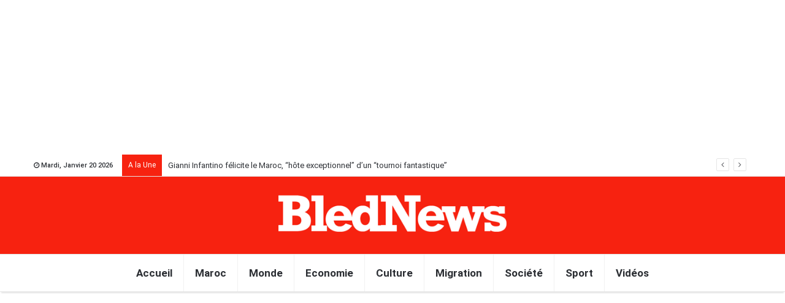

--- FILE ---
content_type: text/html; charset=UTF-8
request_url: https://bled.news/la-redaction/
body_size: 15854
content:
<!DOCTYPE html>
<html lang="fr-FR">
<head>
	<meta charset="UTF-8" />
	<link rel="profile" href="https://gmpg.org/xfn/11" />
	<link rel="pingback" href="https://bled.news/xmlrpc.php" />
	
	<!-- This site is optimized with the Yoast SEO plugin v15.4 - https://yoast.com/wordpress/plugins/seo/ -->
	<title>LA REDACTION - Bled.news</title>
	<meta name="robots" content="index, follow, max-snippet:-1, max-image-preview:large, max-video-preview:-1" />
	<link rel="canonical" href="https://bled.news/la-redaction/" />
	<meta property="og:locale" content="fr_FR" />
	<meta property="og:type" content="article" />
	<meta property="og:title" content="LA REDACTION - Bled.news" />
	<meta property="og:description" content="Directrice de la publication Amal Daoud Directeur de la Rédaction Amine Saad Equipe de rédaction Jade Hanine Al Madawar Dina Mohamad Kamal Leila Amiri Le Portail Bled.news, Un produit A2 Presse Adresse : 6, résidence Jassim 6, rue Ain Chifâa , 5ème étage, N°21. Bourgogne – Casablanca Téléphone : +212 5 20 30 66 99" />
	<meta property="og:url" content="https://bled.news/la-redaction/" />
	<meta property="og:site_name" content="Bled.news" />
	<meta property="article:modified_time" content="2023-12-05T10:37:59+00:00" />
	<meta name="twitter:card" content="summary_large_image" />
	<meta name="twitter:label1" content="Écrit par">
	<meta name="twitter:data1" content="redaction">
	<meta name="twitter:label2" content="Durée de lecture est.">
	<meta name="twitter:data2" content="0 minute">
	<script type="application/ld+json" class="yoast-schema-graph">{"@context":"https://schema.org","@graph":[{"@type":"WebSite","@id":"https://bled.news/#website","url":"https://bled.news/","name":"Bled.news","description":"","potentialAction":[{"@type":"SearchAction","target":"https://bled.news/?s={search_term_string}","query-input":"required name=search_term_string"}],"inLanguage":"fr-FR"},{"@type":"WebPage","@id":"https://bled.news/la-redaction/#webpage","url":"https://bled.news/la-redaction/","name":"LA REDACTION - Bled.news","isPartOf":{"@id":"https://bled.news/#website"},"datePublished":"2015-03-29T15:39:14+00:00","dateModified":"2023-12-05T10:37:59+00:00","inLanguage":"fr-FR","potentialAction":[{"@type":"ReadAction","target":["https://bled.news/la-redaction/"]}]}]}</script>
	<!-- / Yoast SEO plugin. -->


<link rel='dns-prefetch' href='//s.w.org' />
<link rel="alternate" type="application/rss+xml" title="Bled.news &raquo; Flux" href="https://bled.news/feed/" />
<link rel="alternate" type="application/rss+xml" title="Bled.news &raquo; Flux des commentaires" href="https://bled.news/comments/feed/" />
<link rel="alternate" type="application/rss+xml" title="Bled.news &raquo; LA REDACTION Flux des commentaires" href="https://bled.news/la-redaction/feed/" />
		<script type="text/javascript">
			window._wpemojiSettings = {"baseUrl":"https:\/\/s.w.org\/images\/core\/emoji\/12.0.0-1\/72x72\/","ext":".png","svgUrl":"https:\/\/s.w.org\/images\/core\/emoji\/12.0.0-1\/svg\/","svgExt":".svg","source":{"concatemoji":"https:\/\/bled.news\/wp-includes\/js\/wp-emoji-release.min.js"}};
			/*! This file is auto-generated */
			!function(e,a,t){var r,n,o,i,p=a.createElement("canvas"),s=p.getContext&&p.getContext("2d");function c(e,t){var a=String.fromCharCode;s.clearRect(0,0,p.width,p.height),s.fillText(a.apply(this,e),0,0);var r=p.toDataURL();return s.clearRect(0,0,p.width,p.height),s.fillText(a.apply(this,t),0,0),r===p.toDataURL()}function l(e){if(!s||!s.fillText)return!1;switch(s.textBaseline="top",s.font="600 32px Arial",e){case"flag":return!c([127987,65039,8205,9895,65039],[127987,65039,8203,9895,65039])&&(!c([55356,56826,55356,56819],[55356,56826,8203,55356,56819])&&!c([55356,57332,56128,56423,56128,56418,56128,56421,56128,56430,56128,56423,56128,56447],[55356,57332,8203,56128,56423,8203,56128,56418,8203,56128,56421,8203,56128,56430,8203,56128,56423,8203,56128,56447]));case"emoji":return!c([55357,56424,55356,57342,8205,55358,56605,8205,55357,56424,55356,57340],[55357,56424,55356,57342,8203,55358,56605,8203,55357,56424,55356,57340])}return!1}function d(e){var t=a.createElement("script");t.src=e,t.defer=t.type="text/javascript",a.getElementsByTagName("head")[0].appendChild(t)}for(i=Array("flag","emoji"),t.supports={everything:!0,everythingExceptFlag:!0},o=0;o<i.length;o++)t.supports[i[o]]=l(i[o]),t.supports.everything=t.supports.everything&&t.supports[i[o]],"flag"!==i[o]&&(t.supports.everythingExceptFlag=t.supports.everythingExceptFlag&&t.supports[i[o]]);t.supports.everythingExceptFlag=t.supports.everythingExceptFlag&&!t.supports.flag,t.DOMReady=!1,t.readyCallback=function(){t.DOMReady=!0},t.supports.everything||(n=function(){t.readyCallback()},a.addEventListener?(a.addEventListener("DOMContentLoaded",n,!1),e.addEventListener("load",n,!1)):(e.attachEvent("onload",n),a.attachEvent("onreadystatechange",function(){"complete"===a.readyState&&t.readyCallback()})),(r=t.source||{}).concatemoji?d(r.concatemoji):r.wpemoji&&r.twemoji&&(d(r.twemoji),d(r.wpemoji)))}(window,document,window._wpemojiSettings);
		</script>
		<style type="text/css">
img.wp-smiley,
img.emoji {
	display: inline !important;
	border: none !important;
	box-shadow: none !important;
	height: 1em !important;
	width: 1em !important;
	margin: 0 .07em !important;
	vertical-align: -0.1em !important;
	background: none !important;
	padding: 0 !important;
}
</style>
	<link rel='stylesheet' id='wp-block-library-css'  href='https://bled.news/wp-includes/css/dist/block-library/style.min.css' type='text/css' media='all' />
<link rel='stylesheet' id='wp-block-library-theme-css'  href='https://bled.news/wp-includes/css/dist/block-library/theme.min.css' type='text/css' media='all' />
<link rel='stylesheet' id='taqyeem-buttons-style-css'  href='https://bled.news/wp-content/plugins/taqyeem-buttons/assets/style.css' type='text/css' media='all' />
<link rel='stylesheet' id='upw_theme_standard-css'  href='https://bled.news/wp-content/plugins/ultimate-posts-widget/css/upw-theme-standard.min.css' type='text/css' media='all' />
<link rel='stylesheet' id='taqyeem-styles-css'  href='https://bled.news/mcei/assets/css/taqyeem.min.css' type='text/css' media='all' />
<link rel='stylesheet' id='tie-css-styles-css'  href='https://bled.news/mcei/assets/css/style.min.css' type='text/css' media='all' />
<link rel='stylesheet' id='tie-css-ilightbox-css'  href='https://bled.news/mcei/assets/css/ilightbox/dark-skin/skin.css' type='text/css' media='all' />
<style id='tie-css-ilightbox-inline-css' type='text/css'>
.wf-active .logo-text,.wf-active h1,.wf-active h2,.wf-active h3,.wf-active h4,.wf-active h5,.wf-active h6{font-family: 'Poppins';}.brand-title,a:hover,#tie-popup-search-submit,#logo.text-logo a,.theme-header nav .components #search-submit:hover,.theme-header .header-nav .components > li:hover > a,.theme-header .header-nav .components li a:hover,.main-menu ul.cats-vertical li a.is-active,.main-menu ul.cats-vertical li a:hover,.main-nav li.mega-menu .post-meta a:hover,.main-nav li.mega-menu .post-box-title a:hover,.main-nav-light .main-nav .menu ul li:hover > a,.main-nav-light .main-nav .menu ul li.current-menu-item:not(.mega-link-column) > a,.search-in-main-nav.autocomplete-suggestions a:hover,.top-nav .menu li:hover > a,.top-nav .menu > .tie-current-menu > a,.search-in-top-nav.autocomplete-suggestions .post-title a:hover,div.mag-box .mag-box-options .mag-box-filter-links a.active,.mag-box-filter-links .flexMenu-viewMore:hover > a,.stars-rating-active,body .tabs.tabs .active > a,.video-play-icon,.spinner-circle:after,#go-to-content:hover,.comment-list .comment-author .fn,.commentlist .comment-author .fn,blockquote::before,blockquote cite,blockquote.quote-simple p,.multiple-post-pages a:hover,#story-index li .is-current,.latest-tweets-widget .twitter-icon-wrap span,.wide-slider-nav-wrapper .slide,.wide-next-prev-slider-wrapper .tie-slider-nav li:hover span,#instagram-link:hover,.review-final-score h3,#mobile-menu-icon:hover .menu-text,.entry a,.entry .post-bottom-meta a[href]:hover,.widget.tie-weather-widget .icon-basecloud-bg:after,q a,blockquote a,.site-footer a:hover,.site-footer .stars-rating-active,.site-footer .twitter-icon-wrap span,.site-info a:hover{color: #f72210;}[type='submit'],.button,.generic-button a,.generic-button button,.theme-header .header-nav .comp-sub-menu a.button.guest-btn:hover,.theme-header .header-nav .comp-sub-menu a.checkout-button,nav.main-nav .menu > li.tie-current-menu > a,nav.main-nav .menu > li:hover > a,.main-menu .mega-links-head:after,.main-nav .mega-menu.mega-cat .cats-horizontal li a.is-active,.main-nav .mega-menu.mega-cat .cats-horizontal li a:hover,#mobile-menu-icon:hover .nav-icon,#mobile-menu-icon:hover .nav-icon:before,#mobile-menu-icon:hover .nav-icon:after,.search-in-main-nav.autocomplete-suggestions a.button,.search-in-top-nav.autocomplete-suggestions a.button,.spinner > div,.post-cat,.pages-numbers li.current span,.multiple-post-pages > span,#tie-wrapper .mejs-container .mejs-controls,.mag-box-filter-links a:hover,.slider-arrow-nav a:not(.pagination-disabled):hover,.comment-list .reply a:hover,.commentlist .reply a:hover,#reading-position-indicator,#story-index-icon,.videos-block .playlist-title,.review-percentage .review-item span span,.tie-slick-dots li.slick-active button,.tie-slick-dots li button:hover,.digital-rating-static strong,.timeline-widget li a:hover .date:before,#wp-calendar #today,.posts-list-counter li:before,.cat-counter a + span,.tie-slider-nav li span:hover,.fullwidth-area .widget_tag_cloud .tagcloud a:hover,.magazine2:not(.block-head-4) .dark-widgetized-area ul.tabs a:hover,.magazine2:not(.block-head-4) .dark-widgetized-area ul.tabs .active a,.magazine1 .dark-widgetized-area ul.tabs a:hover,.magazine1 .dark-widgetized-area ul.tabs .active a,.block-head-4.magazine2 .dark-widgetized-area .tabs.tabs .active a,.block-head-4.magazine2 .dark-widgetized-area .tabs > .active a:before,.block-head-4.magazine2 .dark-widgetized-area .tabs > .active a:after,.demo_store,.demo #logo:after,.widget.tie-weather-widget,span.video-close-btn:hover,#go-to-top,.latest-tweets-widget .slider-links .button:not(:hover){background-color: #f72210;color: #FFFFFF;}.tie-weather-widget .widget-title h4,.block-head-4.magazine2 #footer .tabs .active a:hover{color: #FFFFFF;}pre,code,.pages-numbers li.current span,.theme-header .header-nav .comp-sub-menu a.button.guest-btn:hover,.multiple-post-pages > span,.post-content-slideshow .tie-slider-nav li span:hover,#tie-body .tie-slider-nav li > span:hover,#instagram-link:before,#instagram-link:after,.slider-arrow-nav a:not(.pagination-disabled):hover,.main-nav .mega-menu.mega-cat .cats-horizontal li a.is-active,.main-nav .mega-menu.mega-cat .cats-horizontal li a:hover,.main-menu .menu > li > .menu-sub-content{border-color: #f72210;}.main-menu .menu > li.tie-current-menu{border-bottom-color: #f72210;}.top-nav .menu li.menu-item-has-children:hover > a:before{border-top-color: #f72210;}.main-nav .main-menu .menu > li.tie-current-menu > a:before,.main-nav .main-menu .menu > li:hover > a:before{border-top-color: #FFFFFF;}header.main-nav-light .main-nav .menu-item-has-children li:hover > a:before,header.main-nav-light .main-nav .mega-menu li:hover > a:before{border-left-color: #f72210;}.rtl header.main-nav-light .main-nav .menu-item-has-children li:hover > a:before,.rtl header.main-nav-light .main-nav .mega-menu li:hover > a:before{border-right-color: #f72210;border-left-color: transparent;}.top-nav ul.menu li .menu-item-has-children:hover > a:before{border-top-color: transparent;border-left-color: #f72210;}.rtl .top-nav ul.menu li .menu-item-has-children:hover > a:before{border-left-color: transparent;border-right-color: #f72210;}::-moz-selection{background-color: #f72210;color: #FFFFFF;}::selection{background-color: #f72210;color: #FFFFFF;}circle.circle_bar{stroke: #f72210;}#reading-position-indicator{box-shadow: 0 0 10px rgba( 247,34,16,0.7);}#tie-popup-search-submit:hover,#logo.text-logo a:hover,.entry a:hover,.block-head-4.magazine2 .site-footer .tabs li a:hover,q a:hover,blockquote a:hover{color: #c50000;}.button:hover,input[type='submit']:hover,.generic-button a:hover,.generic-button button:hover,a.post-cat:hover,.site-footer .button:hover,.site-footer [type='submit']:hover,.search-in-main-nav.autocomplete-suggestions a.button:hover,.search-in-top-nav.autocomplete-suggestions a.button:hover,.theme-header .header-nav .comp-sub-menu a.checkout-button:hover{background-color: #c50000;color: #FFFFFF;}.theme-header .header-nav .comp-sub-menu a.checkout-button:not(:hover),.entry a.button{color: #FFFFFF;}#story-index.is-compact ul{background-color: #f72210;}#story-index.is-compact ul li a,#story-index.is-compact ul li .is-current{color: #FFFFFF;}#tie-body .the-global-title:before,#tie-body .comment-reply-title:before,#tie-body .related.products > h2:before,#tie-body .up-sells > h2:before,#tie-body .cross-sells > h2:before,#tie-body .cart_totals > h2:before,#tie-body .bbp-form legend:before{background-color: #f72210;}#top-nav .breaking-title{color: #FFFFFF;}#top-nav .breaking-title:before{background-color: #f72210;}#top-nav .breaking-news-nav li:hover{background-color: #f72210;border-color: #f72210;}#tie-wrapper #theme-header{background-color: #f72210;}#logo.text-logo a,#logo.text-logo a:hover{color: #FFFFFF;}@media (max-width: 991px){#tie-wrapper #theme-header .logo-container.fixed-nav{background-color: rgba(247,34,16,0.95);}}@media (max-width: 991px){#tie-wrapper #theme-header .logo-container{background-color: #f72210;}}.header-layout-2 #logo {background-color:#f72210;margin-bottom: 0px !important;margin-top: 0px !important;padding-bottom: 15px !important;padding-top: 30px !important;}.topbar-today-date { text-transform: capitalize;}#sticky-posts-3 .category-chronique img {width: 80% !important;}.main-nav-wrapper {background-color: #FFF;}#menu-principal li a {font-size: 17px;font-weight: bold;}#menu-principal li a {padding-left: 18px;padding-right: 18px;}#menu-principal li {border-right: 1px solid #F1F1F1;}#menu-principal li:last-child {border: 0px;}.main-nav-boxed.main-nav-light .main-menu-wrapper {border: 0px;}ul.components {display: none;}.main-menu .menu > li.tie-current-menu { background-color: #FFF; border: 0px;}.main-menu .menu > li.tie-current-menu a { background-color: #FFF !important;color: #222 !important;}
</style>
<script type='text/javascript'>
/* <![CDATA[ */
var tie = {"is_rtl":"","ajaxurl":"https:\/\/bled.news\/wp-admin\/admin-ajax.php","mobile_menu_active":"true","mobile_menu_top":"","mobile_menu_parent":"","lightbox_all":"true","lightbox_gallery":"true","lightbox_skin":"dark","lightbox_thumb":"horizontal","lightbox_arrows":"true","is_singular":"1","is_sticky_video":"","reading_indicator":"true","lazyload":"true","select_share":"true","select_share_twitter":"","select_share_facebook":"","select_share_linkedin":"","select_share_email":"","facebook_app_id":"","twitter_username":"","responsive_tables":"true","ad_blocker_detector":"","sticky_behavior":"default","sticky_desktop":"true","sticky_mobile":"true","sticky_mobile_behavior":"upwards","ajax_loader":"<div class=\"loader-overlay\"><div class=\"spinner-circle\"><\/div><\/div>","type_to_search":"","lang_no_results":"Aucun r\u00e9sultat"};
/* ]]> */
</script>
<script type='text/javascript' src='https://bled.news/wp-includes/js/jquery/jquery.js'></script>
<script type='text/javascript' src='https://bled.news/wp-includes/js/jquery/jquery-migrate.min.js'></script>
<link rel='https://api.w.org/' href='https://bled.news/wp-json/' />
<link rel="EditURI" type="application/rsd+xml" title="RSD" href="https://bled.news/xmlrpc.php?rsd" />
<link rel="wlwmanifest" type="application/wlwmanifest+xml" href="https://bled.news/wp-includes/wlwmanifest.xml" /> 
<meta name="generator" content="WordPress 5.4.2" />
<link rel='shortlink' href='https://bled.news/?p=616' />
<link rel="alternate" type="application/json+oembed" href="https://bled.news/wp-json/oembed/1.0/embed?url=https%3A%2F%2Fbled.news%2Fla-redaction%2F" />
<link rel="alternate" type="text/xml+oembed" href="https://bled.news/wp-json/oembed/1.0/embed?url=https%3A%2F%2Fbled.news%2Fla-redaction%2F&#038;format=xml" />

<!-- This site is using AdRotate v5.8.20 to display their advertisements - https://ajdg.solutions/ -->
<!-- AdRotate CSS -->
<style type="text/css" media="screen">
	.g { margin:0px; padding:0px; overflow:hidden; line-height:1; zoom:1; }
	.g img { height:auto; }
	.g-col { position:relative; float:left; }
	.g-col:first-child { margin-left: 0; }
	.g-col:last-child { margin-right: 0; }
	.g-1 { margin:0px;  width:auto; height:auto; }
	.g-3 { margin:0px;  width:auto; height:auto; }
	.g-4 { margin:0px;  width:100%; max-width:300px; height:100%; max-height:250px; }
	.g-5 { margin:0px;  width:100%; max-width:970px; height:100%; max-height:250px; }
	.g-6 { margin:0px;  width:100%; max-width:300px; height:100%; max-height:600px; }
	.g-8 { margin:0px;  width:100%; max-width:970px; height:100%; max-height:250px; }
	.g-9 { margin:0px;  width:100%; max-width:300px; height:100%; max-height:600px; }
	.g-10 { margin:0px;  width:100%; max-width:300px; height:100%; max-height:250px; }
	.g-12 { margin:0px;  width:100%; max-width:300px; height:100%; max-height:250px; }
	.g-13 { margin:0px;  width:100%; max-width:300px; height:100%; max-height:600px; }
	.g-15 { margin:0px;  width:100%; max-width:970px; height:100%; max-height:90px; }
	.g-16 { margin:0px;  width:100%; max-width:160px; height:100%; max-height:600px; }
	.g-18 { margin:0px;  width:100%; max-width:300px; height:100%; max-height:250px; }
	@media only screen and (max-width: 480px) {
		.g-col, .g-dyn, .g-single { width:100%; margin-left:0; margin-right:0; }
	}
</style>
<!-- /AdRotate CSS -->

<!-- start Simple Custom CSS and JS -->
<!-- Add HTML code to the header or the footer.

For example, you can use the following code for loading the jQuery library from Google CDN:
<script src="https://ajax.googleapis.com/ajax/libs/jquery/3.4.1/jquery.min.js"></script>

or the following one for loading the Bootstrap library from MaxCDN:
<link rel="stylesheet" href="https://stackpath.bootstrapcdn.com/bootstrap/4.3.1/css/bootstrap.min.css" integrity="sha384-ggOyR0iXCbMQv3Xipma34MD+dH/1fQ784/j6cY/iJTQUOhcWr7x9JvoRxT2MZw1T" crossorigin="anonymous">

-- End of the comment --> 
<meta name="google-site-verification" content="6q24YQs70_jJ4WnysOXtxZdcgvZKMA9Ax0D5p93jUK0" />
<link rel="alternate" href="bled.news" hreflang="fr-fr" /><!-- end Simple Custom CSS and JS -->
<!-- start Simple Custom CSS and JS -->
<style type="text/css">




body {
   /* display:none !important; */
}

.subscribe {
 	font-weight: bold;
    right: 100px;
    border: 1px solid white;
    position: absolute;
    color: white;
    margin-top: -68px;
    border-radius: 5px;
    padding: 5px 15px;
    font-size: 15px;
    text-transform: uppercase; 
}
 
.subscribe:hover {
	color: white;
  font-size: 16px;
}


.magazine2 .tabs {
    border-top: 0px;
    border-right: 0px;
}

.magazine2 .tabs li{
	border-top: 1px solid rgba(0,0,0,0.1);
}
</style>
<!-- end Simple Custom CSS and JS -->
<script type='text/javascript'>
/* <![CDATA[ */
var taqyeem = {"ajaxurl":"https://bled.news/wp-admin/admin-ajax.php" , "your_rating":"Your Rating:"};
/* ]]> */
</script>

<!-- Global site tag (gtag.js) - Google Analytics -->
<script async src="https://www.googletagmanager.com/gtag/js?id=UA-79281169-3"></script>
<script>
  window.dataLayer = window.dataLayer || [];
  function gtag(){dataLayer.push(arguments);}
  gtag('js', new Date());

  gtag('config', 'UA-79281169-3');
</script>


<script async src="https://pagead2.googlesyndication.com/pagead/js/adsbygoogle.js?client=ca-pub-2346792264079715"
     crossorigin="anonymous"></script>


<meta name="generator" content="Jannah 3.2.0" />
<meta name="theme-color" content="#f72210" /><meta name="viewport" content="width=device-width, initial-scale=1.0" />
					<script>
						WebFontConfig ={
							google:{
								families: ['Poppins:regular,500,600,700:latin']
							}
						};
						(function(){
							var wf   = document.createElement('script');
							wf.src   = '//ajax.googleapis.com/ajax/libs/webfont/1/webfont.js';
							wf.type  = 'text/javascript';
							wf.async = 'true';
							var s = document.getElementsByTagName('script')[0];
							s.parentNode.insertBefore(wf, s);
						})();
					</script>
				<link rel="icon" href="https://bled.news/wp-content/uploads/2024/09/favicon.ico" sizes="32x32" />
<link rel="icon" href="https://bled.news/wp-content/uploads/2024/09/favicon.ico" sizes="192x192" />
<link rel="apple-touch-icon" href="https://bled.news/wp-content/uploads/2024/09/favicon.ico" />
<meta name="msapplication-TileImage" content="https://bled.news/wp-content/uploads/2024/09/favicon.ico" />
</head>

<body data-rsssl=1 id="tie-body" class="page-template-default page page-id-616 wrapper-has-shadow block-head-8 magazine2 is-lazyload is-desktop is-header-layout-2 has-header-ad has-header-below-ad sidebar-right has-sidebar post-layout-1 has-mobile-share hide_share_post_top hide_read_next hide_post_authorbio hide_back_top_button">


<div class="background-overlay">

	<div id="tie-container" class="site tie-container">

		
		<div id="tie-wrapper">

			<div class="stream-item stream-item-above-header"><div class="g g-19"><div class="g-single a-133"><center><ins class='dcmads' style='display:inline-block;width:300px;height:250px'
    data-dcm-placement='N2409992.5375287BLED.NEWS/B34718486.435158803'
    data-dcm-rendering-mode='iframe'
    data-dcm-https-only
    data-dcm-api-frameworks='[APIFRAMEWORKS]'
    data-dcm-omid-partner='[OMIDPARTNER]'
    data-dcm-gdpr-applies='gdpr=${GDPR}'
    data-dcm-gdpr-consent='gdpr_consent=${GDPR_CONSENT_755}'
    data-dcm-addtl-consent='addtl_consent=${ADDTL_CONSENT}'
    data-dcm-gpp='gpp=${GPP_STRING_755}'
    data-dcm-gpp-sid='gpp_sid=${GPP_SID}'
    data-dcm-ltd='false'
    data-dcm-resettable-device-id=''
    data-dcm-app-id=''>
  <script src='https://www.googletagservices.com/dcm/dcmads.js'></script>
</ins></center></div></div></div>
<header id="theme-header" class="theme-header header-layout-2 main-nav-light main-nav-below top-nav-active top-nav-light top-nav-above has-shadow mobile-header-default">
	
<nav id="top-nav" class="has-date-breaking-components top-nav header-nav has-breaking-news" aria-label="Navigation secondaire">
	<div class="container">
		<div class="topbar-wrapper">

			
					<div class="topbar-today-date">
						<span class="fa fa-clock-o" aria-hidden="true"></span>
						<strong class="inner-text">mardi, janvier 20 2026</strong>
					</div>
					
			<div class="tie-alignleft">
				
<div class="breaking controls-is-active">

	<span class="breaking-title">
		<span class="fa fa-bolt" aria-hidden="true"></span>
		<span class="breaking-title-text">A la Une</span>
	</span>

	<ul id="breaking-news-in-header" class="breaking-news" data-type="reveal" data-arrows="true">

		
							<li class="news-item">
								<a href="https://bled.news/gianni-infantino-felicite-le-maroc-hote-exceptionnel-dun-tournoi-fantastique/" title="Gianni Infantino félicite le Maroc, &#8220;hôte exceptionnel&#8221; d&#8217;un &#8220;tournoi fantastique&#8221;">Gianni Infantino félicite le Maroc, &#8220;hôte exceptionnel&#8221; d&#8217;un &#8220;tournoi fantastique&#8221;</a>
							</li>

							
							<li class="news-item">
								<a href="https://bled.news/alerte-meteo-grande-vague-de-froid-sur-le-maroc/" title="Alerte Météo: Grande vague de froid sur le Maroc">Alerte Météo: Grande vague de froid sur le Maroc</a>
							</li>

							
							<li class="news-item">
								<a href="https://bled.news/troisieme-place-pour-le-nigeria-a-la-can-2025/" title="Troisième place pour le Nigéria à la CAN 2025">Troisième place pour le Nigéria à la CAN 2025</a>
							</li>

							
							<li class="news-item">
								<a href="https://bled.news/un-nouveau-jour-ferie-dans-le-calendrier-marocain/" title="Un nouveau jour férié dans le calendrier marocain">Un nouveau jour férié dans le calendrier marocain</a>
							</li>

							
							<li class="news-item">
								<a href="https://bled.news/legypte-veut-tout-faire-pour-la-3e-place-a-la-can-2025/" title="L&#8217;Egypte veut &#8220;tout faire&#8221; pour la 3e place à la CAN 2025">L&#8217;Egypte veut &#8220;tout faire&#8221; pour la 3e place à la CAN 2025</a>
							</li>

							
							<li class="news-item">
								<a href="https://bled.news/pour-la-premiere-fois-une-femme-a-la-presidence-du-groupe-al-mada/" title="Pour la première fois, une femme à la présidence du groupe Al Mada">Pour la première fois, une femme à la présidence du groupe Al Mada</a>
							</li>

							
							<li class="news-item">
								<a href="https://bled.news/la-prime-offerte-par-le-milliardaire-abdul-samad-rabiu-aux-joueurs-nigerians/" title="La prime offerte par le milliardaire Abdul Samad Rabiu aux joueurs nigérians">La prime offerte par le milliardaire Abdul Samad Rabiu aux joueurs nigérians</a>
							</li>

							
							<li class="news-item">
								<a href="https://bled.news/can-feminine-le-maroc-et-lalgerie-dans-le-meme-groupe/" title="CAN féminine: Le Maroc et l&#8217;Algérie dans le même groupe">CAN féminine: Le Maroc et l&#8217;Algérie dans le même groupe</a>
							</li>

							
							<li class="news-item">
								<a href="https://bled.news/les-tendances-mode-de-2026/" title="Les tendances mode de 2026">Les tendances mode de 2026</a>
							</li>

							
							<li class="news-item">
								<a href="https://bled.news/au-gre-de-la-lumiere-lexpo-signee-tahar-benjelloun-a-casablanca/" title="&#8220;Au gré de la lumière&#8221;, l&#8217;expo signée Tahar Benjelloun à Casablanca">&#8220;Au gré de la lumière&#8221;, l&#8217;expo signée Tahar Benjelloun à Casablanca</a>
							</li>

							
	</ul>
</div><!-- #breaking /-->
			</div><!-- .tie-alignleft /-->

			<div class="tie-alignright">
				<ul class="components">	<li class="side-aside-nav-icon menu-item custom-menu-link">
		<a href="#">
			<span class="fa fa-navicon" aria-hidden="true"></span>
			<span class="screen-reader-text">Sidebar (barre latérale)</span>
		</a>
	</li>
		<li class="popup-login-icon menu-item custom-menu-link">
	 	<a href="#" class="lgoin-btn tie-popup-trigger">
			<span class="fa fa-lock" aria-hidden="true"></span>
			<span class="screen-reader-text">Connexion</span>
		</a>
	</li>
		<li class="random-post-icon menu-item custom-menu-link">
		<a href="/la-redaction/?random-post=1" class="random-post" title="Article Aléatoire" rel="nofollow">
			<span class="fa fa-random" aria-hidden="true"></span>
			<span class="screen-reader-text">Article Aléatoire</span>
		</a>
	</li>
	</ul><!-- Components -->			</div><!-- .tie-alignright /-->

		</div><!-- .topbar-wrapper /-->
	</div><!-- .container /-->
</nav><!-- #top-nav /-->

<div class="container">
	<div class="tie-row logo-row">

		
		<div class="logo-wrapper">
			<div class="tie-col-md-4 logo-container">
				
		<a href="#" id="mobile-menu-icon">
			<span class="nav-icon"></span>

				<span class="screen-reader-text">Menu</span>		</a>
		
		<div id="logo" class="image-logo" style="margin-top: 40px; margin-bottom: 30px;">

			
			<a title="Bled.news" href="https://bled.news/">
				
					<img src="https://bled.news/wp-content/uploads/2019/01/logoblednews.png" alt="Bled.news" class="logo_normal" width="300" height="60" style="max-height:60px; width: auto;">
					<img src="https://bled.news/wp-content/uploads/2019/01/logoblednews.png" alt="Bled.news" class="logo_2x" width="300" height="60" style="max-height:60px; width: auto;">
							</a>

			
		</div><!-- #logo /-->

					</div><!-- .tie-col /-->
		</div><!-- .logo-wrapper /-->

		<div class="tie-col-md-8 stream-item stream-item-top-wrapper"><div class="stream-item-top"><!-- Erreur, Annonce n’est pas disponible pour le moment en raison de restrictions de calendrier / géolocalisation! --></div></div><!-- .tie-col /-->
	</div><!-- .tie-row /-->
</div><!-- .container /-->


<!--
<a href="/newsletter#mc_embed_signup" target="_blank" class="subscribe" rel="noopener noreferrer">S'inscrire</a>
-->

<div class="main-nav-wrapper">
	<nav id="main-nav"  class="main-nav header-nav"  aria-label="Navigation principale">
		<div class="container">

			<div class="main-menu-wrapper">

				
				<div id="menu-components-wrap">

					
					<div class="main-menu main-menu-wrap tie-alignleft">
						<div id="main-nav-menu" class="main-menu header-menu"><ul id="menu-principal" class="menu" role="menubar"><li id="menu-item-16550" class="menu-item menu-item-type-post_type menu-item-object-page menu-item-home menu-item-16550"><a href="https://bled.news/">Accueil</a></li>
<li id="menu-item-16552" class="menu-item menu-item-type-taxonomy menu-item-object-category menu-item-16552"><a href="https://bled.news/category/maroc/">Maroc</a></li>
<li id="menu-item-16553" class="menu-item menu-item-type-taxonomy menu-item-object-category menu-item-16553"><a href="https://bled.news/category/monde/">Monde</a></li>
<li id="menu-item-16551" class="menu-item menu-item-type-taxonomy menu-item-object-category menu-item-16551"><a href="https://bled.news/category/economie/">Economie</a></li>
<li id="menu-item-16554" class="menu-item menu-item-type-taxonomy menu-item-object-category menu-item-16554"><a href="https://bled.news/category/culture/">Culture</a></li>
<li id="menu-item-16555" class="menu-item menu-item-type-taxonomy menu-item-object-category menu-item-16555"><a href="https://bled.news/category/immigration/">Migration</a></li>
<li id="menu-item-16556" class="menu-item menu-item-type-taxonomy menu-item-object-category menu-item-16556"><a href="https://bled.news/category/societe/">Société</a></li>
<li id="menu-item-16557" class="menu-item menu-item-type-taxonomy menu-item-object-category menu-item-16557"><a href="https://bled.news/category/sport/">Sport</a></li>
<li id="menu-item-16558" class="menu-item menu-item-type-taxonomy menu-item-object-category menu-item-16558"><a href="https://bled.news/category/videos/">Vidéos</a></li>
</ul></div>					</div><!-- .main-menu.tie-alignleft /-->

					<ul class="components">		<li class="search-compact-icon menu-item custom-menu-link">
			<a href="#" data-type="modal-trigger" class="tie-search-trigger">
				<span class="fa fa-search" aria-hidden="true"></span>
				<span class="screen-reader-text">Rechercher</span>
			</a>
			<span class="cd-modal-bg"></span>
		</li>
		</ul><!-- Components -->
				</div><!-- #menu-components-wrap /-->
			</div><!-- .main-menu-wrapper /-->
		</div><!-- .container /-->
	</nav><!-- #main-nav /-->
</div><!-- .main-nav-wrapper /-->

</header>

<div class="stream-item stream-item-below-header"><div class="g g-14"><div class="g-single a-133"><center><ins class='dcmads' style='display:inline-block;width:300px;height:250px'
    data-dcm-placement='N2409992.5375287BLED.NEWS/B34718486.435158803'
    data-dcm-rendering-mode='iframe'
    data-dcm-https-only
    data-dcm-api-frameworks='[APIFRAMEWORKS]'
    data-dcm-omid-partner='[OMIDPARTNER]'
    data-dcm-gdpr-applies='gdpr=${GDPR}'
    data-dcm-gdpr-consent='gdpr_consent=${GDPR_CONSENT_755}'
    data-dcm-addtl-consent='addtl_consent=${ADDTL_CONSENT}'
    data-dcm-gpp='gpp=${GPP_STRING_755}'
    data-dcm-gpp-sid='gpp_sid=${GPP_SID}'
    data-dcm-ltd='false'
    data-dcm-resettable-device-id=''
    data-dcm-app-id=''>
  <script src='https://www.googletagservices.com/dcm/dcmads.js'></script>
</ins></center></div></div></div>
			<div id="content" class="site-content container">
				<div class="tie-row main-content-row">
		

<div class="main-content tie-col-md-8 tie-col-xs-12" role="main">

	<div class="stream-item stream-item-above-post"><div class="g g-18"><div class="g-dyn a-133 c-1"><center><ins class='dcmads' style='display:inline-block;width:300px;height:250px'
    data-dcm-placement='N2409992.5375287BLED.NEWS/B34718486.435158803'
    data-dcm-rendering-mode='iframe'
    data-dcm-https-only
    data-dcm-api-frameworks='[APIFRAMEWORKS]'
    data-dcm-omid-partner='[OMIDPARTNER]'
    data-dcm-gdpr-applies='gdpr=${GDPR}'
    data-dcm-gdpr-consent='gdpr_consent=${GDPR_CONSENT_755}'
    data-dcm-addtl-consent='addtl_consent=${ADDTL_CONSENT}'
    data-dcm-gpp='gpp=${GPP_STRING_755}'
    data-dcm-gpp-sid='gpp_sid=${GPP_SID}'
    data-dcm-ltd='false'
    data-dcm-resettable-device-id=''
    data-dcm-app-id=''>
  <script src='https://www.googletagservices.com/dcm/dcmads.js'></script>
</ins></center></div></div></div>
	<article id="the-post" class="container-wrapper post-content">

		
	<header class="entry-header-outer">

		<nav id="breadcrumb"><a href="https://bled.news/"><span class="fa fa-home" aria-hidden="true"></span> Accueil</a><em class="delimiter">/</em><span class="current">LA REDACTION</span></nav><script type="application/ld+json">{"@context":"http:\/\/schema.org","@type":"BreadcrumbList","@id":"#Breadcrumb","itemListElement":[{"@type":"ListItem","position":1,"item":{"name":"Accueil","@id":"https:\/\/bled.news\/"}}]}</script>
		<div class="entry-header">
			<h1 class="post-title entry-title">LA REDACTION</h1>
		</div><!-- .entry-header /-->

		
	</header><!-- .entry-header-outer /-->

	
		<div class="entry-content entry clearfix">

			<div class="stream-item stream-item-above-post-content"><div class="g g-12"><div class="g-dyn a-133 c-1"><center><ins class='dcmads' style='display:inline-block;width:300px;height:250px'
    data-dcm-placement='N2409992.5375287BLED.NEWS/B34718486.435158803'
    data-dcm-rendering-mode='iframe'
    data-dcm-https-only
    data-dcm-api-frameworks='[APIFRAMEWORKS]'
    data-dcm-omid-partner='[OMIDPARTNER]'
    data-dcm-gdpr-applies='gdpr=${GDPR}'
    data-dcm-gdpr-consent='gdpr_consent=${GDPR_CONSENT_755}'
    data-dcm-addtl-consent='addtl_consent=${ADDTL_CONSENT}'
    data-dcm-gpp='gpp=${GPP_STRING_755}'
    data-dcm-gpp-sid='gpp_sid=${GPP_SID}'
    data-dcm-ltd='false'
    data-dcm-resettable-device-id=''
    data-dcm-app-id=''>
  <script src='https://www.googletagservices.com/dcm/dcmads.js'></script>
</ins></center></div></div></div>
			<h3>Directrice de la publication</h3>
<p>Amal Daoud</p>
<h3>Directeur de la Rédaction</h3>
<p>Amine Saad</p>
<h3>Equipe de rédaction</h3>
<p>Jade Hanine</p>
<p>Al Madawar Dina</p>
<p>Mohamad Kamal</p>
<p>Leila Amiri</p>
<h4>Le Portail Bled.news,</h4>
<p><strong>Un produit A2 Presse</strong><br />
Adresse : 6, résidence Jassim 6, rue Ain Chifâa , 5ème étage, N°21. Bourgogne – Casablanca<br />
Téléphone : +212 5 20 30 66 99</p>

			<div class="stream-item stream-item-below-post-content"><div class="g g-12"><div class="g-dyn a-133 c-1"><center><ins class='dcmads' style='display:inline-block;width:300px;height:250px'
    data-dcm-placement='N2409992.5375287BLED.NEWS/B34718486.435158803'
    data-dcm-rendering-mode='iframe'
    data-dcm-https-only
    data-dcm-api-frameworks='[APIFRAMEWORKS]'
    data-dcm-omid-partner='[OMIDPARTNER]'
    data-dcm-gdpr-applies='gdpr=${GDPR}'
    data-dcm-gdpr-consent='gdpr_consent=${GDPR_CONSENT_755}'
    data-dcm-addtl-consent='addtl_consent=${ADDTL_CONSENT}'
    data-dcm-gpp='gpp=${GPP_STRING_755}'
    data-dcm-gpp-sid='gpp_sid=${GPP_SID}'
    data-dcm-ltd='false'
    data-dcm-resettable-device-id=''
    data-dcm-app-id=''>
  <script src='https://www.googletagservices.com/dcm/dcmads.js'></script>
</ins></center></div></div></div>
		</div><!-- .entry-content /-->

		
	</article><!-- #the-post /-->

	<div class="stream-item stream-item-below-post"><div class="g g-19"><div class="g-single a-133"><center><ins class='dcmads' style='display:inline-block;width:300px;height:250px'
    data-dcm-placement='N2409992.5375287BLED.NEWS/B34718486.435158803'
    data-dcm-rendering-mode='iframe'
    data-dcm-https-only
    data-dcm-api-frameworks='[APIFRAMEWORKS]'
    data-dcm-omid-partner='[OMIDPARTNER]'
    data-dcm-gdpr-applies='gdpr=${GDPR}'
    data-dcm-gdpr-consent='gdpr_consent=${GDPR_CONSENT_755}'
    data-dcm-addtl-consent='addtl_consent=${ADDTL_CONSENT}'
    data-dcm-gpp='gpp=${GPP_STRING_755}'
    data-dcm-gpp-sid='gpp_sid=${GPP_SID}'
    data-dcm-ltd='false'
    data-dcm-resettable-device-id=''
    data-dcm-app-id=''>
  <script src='https://www.googletagservices.com/dcm/dcmads.js'></script>
</ins></center></div></div></div>
	<div class="post-components">

			<div id="comments" class="comments-area">

		

		<div id="add-comment-block" class="container-wrapper">	<div id="respond" class="comment-respond">
		<h3 id="reply-title" class="comment-reply-title the-global-title">Laisser un commentaire <small><a rel="nofollow" id="cancel-comment-reply-link" href="/la-redaction/#respond" style="display:none;">Annuler la réponse</a></small></h3><p class="must-log-in">Vous devez <a href="https://bled.news/wp-login.php?redirect_to=https%3A%2F%2Fbled.news%2Fla-redaction%2F">être connecté</a> pour publier un commentaire.</p>	</div><!-- #respond -->
	</div><!-- #add-comment-block /-->
	</div><!-- .comments-area -->


	</div><!-- .post-components /-->

	
</div><!-- .main-content -->


	<aside class="sidebar tie-col-md-4 tie-col-xs-12 normal-side" aria-label="Sidebar Principale">
		<div class="theiaStickySidebar">
			<div id="custom_html-5" class="widget_text container-wrapper widget widget_custom_html"><div class="textwidget custom-html-widget"><!-- Soit il n'y a pas de bannières, ils sont desactivées ou pas qualifiées pour cet endroit! --></div><div class="clearfix"></div></div><!-- .widget /--><div id="posts-list-widget-2" class="container-wrapper widget posts-list"><div class="widget-title the-global-title"><h4>Articles récents<span class="widget-title-icon fa"></span></h4></div><div class="posts-list-big-first has-first-big-post"><ul class="posts-list-items">
<li class="widget-post-list tie-standard">

			<div class="post-widget-thumbnail">

			
			<a href="https://bled.news/gianni-infantino-felicite-le-maroc-hote-exceptionnel-dun-tournoi-fantastique/" title="Gianni Infantino félicite le Maroc, &#8220;hôte exceptionnel&#8221; d&#8217;un &#8220;tournoi fantastique&#8221;" class="post-thumb"><h5 class="post-cat-wrap"><span class="post-cat tie-cat-2">A la une</span></h5>
				<div class="post-thumb-overlay-wrap">
					<div class="post-thumb-overlay">
						<span class="icon"></span>
					</div>
				</div>
			<img width="390" height="220" src="https://bled.news/mcei/assets/images/tie-empty.png" class="attachment-jannah-image-large size-jannah-image-large lazy-img wp-post-image" alt="" data-src="https://bled.news/wp-content/uploads/2026/01/OIP-1-390x220.jpg" /></a>		</div>
	
	<div class="post-widget-body ">
		<h3 class="post-title"><a href="https://bled.news/gianni-infantino-felicite-le-maroc-hote-exceptionnel-dun-tournoi-fantastique/" title="Gianni Infantino félicite le Maroc, &#8220;hôte exceptionnel&#8221; d&#8217;un &#8220;tournoi fantastique&#8221;">Gianni Infantino félicite le Maroc, &#8220;hôte exceptionnel&#8221; d&#8217;un &#8220;tournoi fantastique&#8221;</a></h3>

		<div class="post-meta">
			<span class="date meta-item"><span class="fa fa-clock-o" aria-hidden="true"></span> <span>19 janvier 2026</span></span>		</div>
	</div>
</li>

<li class="widget-post-list tie-standard">

			<div class="post-widget-thumbnail">

			
			<a href="https://bled.news/alerte-meteo-grande-vague-de-froid-sur-le-maroc/" title="Alerte Météo: Grande vague de froid sur le Maroc" class="post-thumb">
				<div class="post-thumb-overlay-wrap">
					<div class="post-thumb-overlay">
						<span class="icon"></span>
					</div>
				</div>
			<img width="220" height="150" src="https://bled.news/mcei/assets/images/tie-empty-small.png" class="attachment-jannah-image-small size-jannah-image-small lazy-img tie-small-image wp-post-image" alt="" data-src="https://bled.news/wp-content/uploads/2026/01/Meteo-Maroc-Chutes-de-Neige-et-Rafales-de-Vent-Prevues-jeudi-et-vendredi-scaled-1-220x150.jpg" /></a>		</div>
	
	<div class="post-widget-body ">
		<h3 class="post-title"><a href="https://bled.news/alerte-meteo-grande-vague-de-froid-sur-le-maroc/" title="Alerte Météo: Grande vague de froid sur le Maroc">Alerte Météo: Grande vague de froid sur le Maroc</a></h3>

		<div class="post-meta">
			<span class="date meta-item"><span class="fa fa-clock-o" aria-hidden="true"></span> <span>17 janvier 2026</span></span>		</div>
	</div>
</li>

<li class="widget-post-list tie-standard">

			<div class="post-widget-thumbnail">

			
			<a href="https://bled.news/troisieme-place-pour-le-nigeria-a-la-can-2025/" title="Troisième place pour le Nigéria à la CAN 2025" class="post-thumb">
				<div class="post-thumb-overlay-wrap">
					<div class="post-thumb-overlay">
						<span class="icon"></span>
					</div>
				</div>
			<img width="220" height="150" src="https://bled.news/mcei/assets/images/tie-empty-small.png" class="attachment-jannah-image-small size-jannah-image-small lazy-img tie-small-image wp-post-image" alt="" data-src="https://bled.news/wp-content/uploads/2026/01/344309-220x150.jpg" /></a>		</div>
	
	<div class="post-widget-body ">
		<h3 class="post-title"><a href="https://bled.news/troisieme-place-pour-le-nigeria-a-la-can-2025/" title="Troisième place pour le Nigéria à la CAN 2025">Troisième place pour le Nigéria à la CAN 2025</a></h3>

		<div class="post-meta">
			<span class="date meta-item"><span class="fa fa-clock-o" aria-hidden="true"></span> <span>17 janvier 2026</span></span>		</div>
	</div>
</li>

<li class="widget-post-list tie-standard">

			<div class="post-widget-thumbnail">

			
			<a href="https://bled.news/un-nouveau-jour-ferie-dans-le-calendrier-marocain/" title="Un nouveau jour férié dans le calendrier marocain" class="post-thumb">
				<div class="post-thumb-overlay-wrap">
					<div class="post-thumb-overlay">
						<span class="icon"></span>
					</div>
				</div>
			<img width="220" height="150" src="https://bled.news/mcei/assets/images/tie-empty-small.png" class="attachment-jannah-image-small size-jannah-image-small lazy-img tie-small-image wp-post-image" alt="" data-src="https://bled.news/wp-content/uploads/2026/01/20210821183545050527-220x150.jpg" /></a>		</div>
	
	<div class="post-widget-body ">
		<h3 class="post-title"><a href="https://bled.news/un-nouveau-jour-ferie-dans-le-calendrier-marocain/" title="Un nouveau jour férié dans le calendrier marocain">Un nouveau jour férié dans le calendrier marocain</a></h3>

		<div class="post-meta">
			<span class="date meta-item"><span class="fa fa-clock-o" aria-hidden="true"></span> <span>16 janvier 2026</span></span>		</div>
	</div>
</li>

<li class="widget-post-list tie-standard">

			<div class="post-widget-thumbnail">

			
			<a href="https://bled.news/legypte-veut-tout-faire-pour-la-3e-place-a-la-can-2025/" title="L&#8217;Egypte veut &#8220;tout faire&#8221; pour la 3e place à la CAN 2025" class="post-thumb">
				<div class="post-thumb-overlay-wrap">
					<div class="post-thumb-overlay">
						<span class="icon"></span>
					</div>
				</div>
			<img width="220" height="150" src="https://bled.news/mcei/assets/images/tie-empty-small.png" class="attachment-jannah-image-small size-jannah-image-small lazy-img tie-small-image wp-post-image" alt="" data-src="https://bled.news/wp-content/uploads/2026/01/IMVPYQQHXNGTRPWTGWWDRMVTAU-220x150.jpg" /></a>		</div>
	
	<div class="post-widget-body ">
		<h3 class="post-title"><a href="https://bled.news/legypte-veut-tout-faire-pour-la-3e-place-a-la-can-2025/" title="L&#8217;Egypte veut &#8220;tout faire&#8221; pour la 3e place à la CAN 2025">L&#8217;Egypte veut &#8220;tout faire&#8221; pour la 3e place à la CAN 2025</a></h3>

		<div class="post-meta">
			<span class="date meta-item"><span class="fa fa-clock-o" aria-hidden="true"></span> <span>16 janvier 2026</span></span>		</div>
	</div>
</li>

<li class="widget-post-list tie-standard">

			<div class="post-widget-thumbnail">

			
			<a href="https://bled.news/pour-la-premiere-fois-une-femme-a-la-presidence-du-groupe-al-mada/" title="Pour la première fois, une femme à la présidence du groupe Al Mada" class="post-thumb">
				<div class="post-thumb-overlay-wrap">
					<div class="post-thumb-overlay">
						<span class="icon"></span>
					</div>
				</div>
			<img width="220" height="150" src="https://bled.news/mcei/assets/images/tie-empty-small.png" class="attachment-jannah-image-small size-jannah-image-small lazy-img tie-small-image wp-post-image" alt="" data-src="https://bled.news/wp-content/uploads/2026/01/AA1Ul800-220x150.jpg" /></a>		</div>
	
	<div class="post-widget-body ">
		<h3 class="post-title"><a href="https://bled.news/pour-la-premiere-fois-une-femme-a-la-presidence-du-groupe-al-mada/" title="Pour la première fois, une femme à la présidence du groupe Al Mada">Pour la première fois, une femme à la présidence du groupe Al Mada</a></h3>

		<div class="post-meta">
			<span class="date meta-item"><span class="fa fa-clock-o" aria-hidden="true"></span> <span>16 janvier 2026</span></span>		</div>
	</div>
</li>
</ul></div><div class="clearfix"></div></div><div id="adrotate_widgets-7" class="container-wrapper widget adrotate_widgets"><!-- Soit il n'y a pas de bannières, ils sont desactivées ou pas qualifiées pour cet endroit! --><div class="clearfix"></div></div><!-- .widget /--><div id="adrotate_widgets-9" class="container-wrapper widget adrotate_widgets"><div class="g g-18"><div class="g-dyn a-133 c-1"><center><ins class='dcmads' style='display:inline-block;width:300px;height:250px'
    data-dcm-placement='N2409992.5375287BLED.NEWS/B34718486.435158803'
    data-dcm-rendering-mode='iframe'
    data-dcm-https-only
    data-dcm-api-frameworks='[APIFRAMEWORKS]'
    data-dcm-omid-partner='[OMIDPARTNER]'
    data-dcm-gdpr-applies='gdpr=${GDPR}'
    data-dcm-gdpr-consent='gdpr_consent=${GDPR_CONSENT_755}'
    data-dcm-addtl-consent='addtl_consent=${ADDTL_CONSENT}'
    data-dcm-gpp='gpp=${GPP_STRING_755}'
    data-dcm-gpp-sid='gpp_sid=${GPP_SID}'
    data-dcm-ltd='false'
    data-dcm-resettable-device-id=''
    data-dcm-app-id=''>
  <script src='https://www.googletagservices.com/dcm/dcmads.js'></script>
</ins></center></div></div><div class="clearfix"></div></div><!-- .widget /-->		</div><!-- .theiaStickySidebar /-->
	</aside><!-- .sidebar /-->
	
				</div><!-- .main-content-row /-->
			</div><!-- #content /-->
		<div class="stream-item stream-item-above-footer"><div class="g g-14"><div class="g-single a-133"><center><ins class='dcmads' style='display:inline-block;width:300px;height:250px'
    data-dcm-placement='N2409992.5375287BLED.NEWS/B34718486.435158803'
    data-dcm-rendering-mode='iframe'
    data-dcm-https-only
    data-dcm-api-frameworks='[APIFRAMEWORKS]'
    data-dcm-omid-partner='[OMIDPARTNER]'
    data-dcm-gdpr-applies='gdpr=${GDPR}'
    data-dcm-gdpr-consent='gdpr_consent=${GDPR_CONSENT_755}'
    data-dcm-addtl-consent='addtl_consent=${ADDTL_CONSENT}'
    data-dcm-gpp='gpp=${GPP_STRING_755}'
    data-dcm-gpp-sid='gpp_sid=${GPP_SID}'
    data-dcm-ltd='false'
    data-dcm-resettable-device-id=''
    data-dcm-app-id=''>
  <script src='https://www.googletagservices.com/dcm/dcmads.js'></script>
</ins></center></div></div></div>
<footer id="footer" class="site-footer dark-skin dark-widgetized-area">

	
			<div id="footer-widgets-container">
				<div class="container">
					


		<div class="footer-widget-area ">
			<div class="tie-row">

									<div class="fullwidth-area tie-col-sm-12">
						<div id="author-bio-widget-2" class="container-wrapper widget aboutme-widget">
				<div class="about-author about-content-wrapper"><img alt="" src="https://bled.news/mcei/assets/images/tie-empty-wide.png" data-src="https://bled.news/wp-content/uploads/2019/11/bled.png" style="margin-top: 20px; margin-bottom: 20px;width: 250px; "  class="about-author-img lazy-img" width="280" height="47">

					<div class="aboutme-widget-content">BledNews, site d'information généraliste, traitera de l'actualité nationale et internationale avec un zoom particulier sur les Marocains du Monde qui représentent aujourd'hui plus de 5 millions de citoyens à travers le monde. Au cœur de son projet éditorial, BledNews , apporte au quotidien une information pertinente, utile et accessible pour les Marocains d’ici et d’ailleurs .
					</div>
					<div class="clearfix"></div>
			
				</div><!-- .about-widget-content -->
			<div class="clearfix"></div></div><!-- .widget /-->					</div><!-- .tie-col /-->
				
				
				
				
			</div><!-- .tie-row /-->
		</div><!-- .footer-widget-area /-->

						</div><!-- .container /-->
			</div><!-- #Footer-widgets-container /-->
			
			<div id="site-info" class="site-info site-info-layout-2">
				<div class="container">
					<div class="tie-row">
						<div class="tie-col-md-12">

							<div class="copyright-text copyright-text-first">© Copyright 2026, All Rights Reserved.
<br><small>Developed By <a href="https://www.MceiTech.com" target="_blank">MCEI Tech</small></div><div class="footer-menu"><ul id="menu-footer" class="menu"><li id="menu-item-16738" class="menu-item menu-item-type-post_type menu-item-object-page menu-item-home menu-item-16738"><a href="https://bled.news/">Accueil</a></li>
<li id="menu-item-16739" class="menu-item menu-item-type-post_type menu-item-object-page menu-item-16739"><a href="https://bled.news/contribuez/">Contribuez</a></li>
<li id="menu-item-16740" class="menu-item menu-item-type-post_type menu-item-object-page current-menu-item page_item page-item-616 current_page_item menu-item-16740 tie-current-menu"><a href="https://bled.news/la-redaction/" aria-current="page">Rédaction</a></li>
<li id="menu-item-18866" class="menu-item menu-item-type-post_type menu-item-object-page menu-item-18866"><a href="https://bled.news/a-propos/">A propos</a></li>
<li id="menu-item-18864" class="menu-item menu-item-type-post_type menu-item-object-page menu-item-18864"><a href="https://bled.news/confidentialite/">Confidentialité</a></li>
<li id="menu-item-18865" class="menu-item menu-item-type-post_type menu-item-object-page menu-item-18865"><a href="https://bled.news/mentions-legales/">Mentions Légales</a></li>
<li id="menu-item-16741" class="menu-item menu-item-type-post_type menu-item-object-page menu-item-16741"><a href="https://bled.news/contact/">Contact</a></li>
</ul></div><ul class="social-icons"><li class="social-icons-item"><a class="social-link  facebook-social-icon" title="Facebook" rel="nofollow noopener" target="_blank" href="https://www.facebook.com/BledSiteOffciel/"><span class="fa fa-facebook"></span></a></li><li class="social-icons-item"><a class="social-link  twitter-social-icon" title="Twitter" rel="nofollow noopener" target="_blank" href="https://twitter.com/bled_ma"><span class="fa fa-twitter"></span></a></li><li class="social-icons-item"><a class="social-link  rss-social-icon" title="RSS" rel="nofollow noopener" target="_blank" href="https://bled.news/feed/"><span class="fa fa-rss"></span></a></li></ul> 

						</div><!-- .tie-col /-->
					</div><!-- .tie-row /-->
				</div><!-- .container /-->
			</div><!-- #site-info /-->
			
</footer><!-- #footer /-->


		<a id="go-to-top" class="go-to-top-button" href="#go-to-tie-body">
			<span class="fa fa-angle-up"></span>
			<span class="screen-reader-text">Bouton retour en haut de la page</span>
		</a>
		<div class="clear"></div>
	
		</div><!-- #tie-wrapper /-->

		

	<aside class="side-aside normal-side tie-aside-effect dark-skin dark-widgetized-area is-fullwidth" aria-label="Sidebar Secondaire">
		<div data-height="100%" class="side-aside-wrapper has-custom-scroll">

			<a href="#" class="close-side-aside remove big-btn light-btn">
				<span class="screen-reader-text">Fermer</span>
			</a><!-- .close-side-aside /-->

			<div id="mobile-container">

				
				<div id="mobile-menu" class="hide-menu-icons">

					
				</div><!-- #mobile-menu /-->

				<div class="mobile-social-search">
											<div id="mobile-social-icons" class="social-icons-widget solid-social-icons">
							<ul><li class="social-icons-item"><a class="social-link  facebook-social-icon" title="Facebook" rel="nofollow noopener" target="_blank" href="https://www.facebook.com/BledSiteOffciel/"><span class="fa fa-facebook"></span></a></li><li class="social-icons-item"><a class="social-link  twitter-social-icon" title="Twitter" rel="nofollow noopener" target="_blank" href="https://twitter.com/bled_ma"><span class="fa fa-twitter"></span></a></li><li class="social-icons-item"><a class="social-link  rss-social-icon" title="RSS" rel="nofollow noopener" target="_blank" href="https://bled.news/feed/"><span class="fa fa-rss"></span></a></li></ul> 
						</div><!-- #mobile-social-icons /-->
										</div><!-- #mobile-social-search /-->

			</div><!-- #mobile-container /-->


			
				<div id="slide-sidebar-widgets">
					<div id="search-2" class="container-wrapper widget widget_search"><form role="search" method="get" class="search-form" action="https://bled.news/">
				<label>
					<span class="screen-reader-text">Rechercher :</span>
					<input type="search" class="search-field" placeholder="Rechercher…" value="" name="s" />
				</label>
				<input type="submit" class="search-submit" value="Rechercher" />
			</form><div class="clearfix"></div></div><!-- .widget /-->		<div id="recent-posts-2" class="container-wrapper widget widget_recent_entries">		<div class="widget-title the-global-title"><h4>Articles récents<span class="widget-title-icon fa"></span></h4></div>		<ul>
											<li>
					<a href="https://bled.news/gianni-infantino-felicite-le-maroc-hote-exceptionnel-dun-tournoi-fantastique/">Gianni Infantino félicite le Maroc, &#8220;hôte exceptionnel&#8221; d&#8217;un &#8220;tournoi fantastique&#8221;</a>
									</li>
											<li>
					<a href="https://bled.news/alerte-meteo-grande-vague-de-froid-sur-le-maroc/">Alerte Météo: Grande vague de froid sur le Maroc</a>
									</li>
											<li>
					<a href="https://bled.news/troisieme-place-pour-le-nigeria-a-la-can-2025/">Troisième place pour le Nigéria à la CAN 2025</a>
									</li>
											<li>
					<a href="https://bled.news/un-nouveau-jour-ferie-dans-le-calendrier-marocain/">Un nouveau jour férié dans le calendrier marocain</a>
									</li>
											<li>
					<a href="https://bled.news/legypte-veut-tout-faire-pour-la-3e-place-a-la-can-2025/">L&#8217;Egypte veut &#8220;tout faire&#8221; pour la 3e place à la CAN 2025</a>
									</li>
					</ul>
		<div class="clearfix"></div></div><div id="recent-comments-2" class="container-wrapper widget widget_recent_comments"><div class="widget-title the-global-title"><h4>Commentaires récents<span class="widget-title-icon fa"></span></h4></div><ul id="recentcomments"></ul><div class="clearfix"></div></div><div id="meta-2" class="container-wrapper widget widget_meta"><div class="widget-title the-global-title"><h4>Méta<span class="widget-title-icon fa"></span></h4></div>			<ul>
						<li><a rel="nofollow" href="https://bled.news/wp-login.php">Connexion</a></li>
			<li><a href="https://bled.news/feed/">Flux des publications</a></li>
			<li><a href="https://bled.news/comments/feed/">Flux des commentaires</a></li>
			<li><a href="https://fr.wordpress.org/">Site de WordPress-FR</a></li>			</ul>
			<div class="clearfix"></div></div><!-- .widget /-->				</div>
			
		</div><!-- .side-aside-wrapper /-->
	</aside><!-- .side-aside /-->

	
	</div><!-- #tie-container /-->
</div><!-- .background-overlay /-->

<div id="fb-root"></div>	<div id="tie-popup-search-wrap" class="tie-popup">

		<a href="#" class="tie-btn-close remove big-btn light-btn">
			<span class="screen-reader-text">Fermer</span>
		</a>
		<div class="container">
			<div class="popup-search-wrap-inner">
				<div class="tie-row">
					<div id="pop-up-live-search" class="tie-col-md-12 live-search-parent" data-skin="live-search-popup" aria-label="Rerchercher">
						<form method="get" id="tie-popup-search-form" action="https://bled.news//">
							<input id="tie-popup-search-input" type="text" name="s" title="Rechercher" autocomplete="off" placeholder="Ecrire et appuyer sur Entrer" />
							<button id="tie-popup-search-submit" type="submit"><span class="fa fa-search" aria-hidden="true"></span></button>
						</form>
					</div><!-- .tie-col-md-12 /-->
				</div><!-- .tie-row /-->
			</div><!-- .popup-search-wrap-inner /-->
		</div><!-- .container /-->
	</div><!-- .tie-popup-search-wrap /-->
		<div id="tie-popup-login" class="tie-popup">
		<a href="#" class="tie-btn-close remove big-btn light-btn">
			<span class="screen-reader-text">Fermer</span>
		</a>
		<div class="tie-popup-container">
			<div class="container-wrapper">
				<div class="widget login-widget">

					
					<div class="widget-title the-global-title">
						<h4>Connexion <span class="widget-title-icon fa "></span>
						</h4>
					</div>

					<div class="widget-container">
						
			<div class="login-form">

				<form name="registerform" action="https://bled.news/wp-login.php" method="post">
					<input type="text" name="log" title="Nom d&#039;utilisateur" placeholder="Nom d&#039;utilisateur">
					<div class="pass-container">
						<input type="password" name="pwd" title="Mot de passe" placeholder="Mot de passe">
						<a class="forget-text" href="https://bled.news/wp-login.php?action=lostpassword&redirect_to=https%3A%2F%2Fbled.news">Mot de passe oublié?</a>
					</div>

					<input type="hidden" name="redirect_to" value="/la-redaction/"/>
					<label for="rememberme" class="rememberme">
						<input id="rememberme" name="rememberme" type="checkbox" checked="checked" value="forever" /> Se souvenir de moi					</label>

					
					
					<button type="submit" class="button fullwidth login-submit">Connexion</button>

									</form>

				
			</div>
								</div><!-- .widget-container  /-->
				</div><!-- .login-widget  /-->
			</div><!-- .container-wrapper  /-->
		</div><!-- .tie-popup-container /-->
	</div><!-- .tie-popup /-->
	<script type='text/javascript'>
/* <![CDATA[ */
var impression_object = {"ajax_url":"https:\/\/bled.news\/wp-admin\/admin-ajax.php"};
/* ]]> */
</script>
<script type='text/javascript' src='https://bled.news/wp-content/plugins/adrotate/library/jquery.adrotate.dyngroup.js'></script>
<script type='text/javascript'>
/* <![CDATA[ */
var click_object = {"ajax_url":"https:\/\/bled.news\/wp-admin\/admin-ajax.php"};
/* ]]> */
</script>
<script type='text/javascript' src='https://bled.news/wp-content/plugins/adrotate/library/jquery.adrotate.clicktracker.js'></script>
<script type='text/javascript' src='https://bled.news/mcei/assets/js/scripts.min.js'></script>
<script type='text/javascript'>
        var _foxpush = _foxpush || [];
        _foxpush.push(['_setDomain', 'blednews']);

        (function(){
            var foxscript = document.createElement('script');
            foxscript.src = '//cdn.foxpush.net/sdk/foxpush_SDK_min.js';
            foxscript.type = 'text/javascript';
            foxscript.async = 'true';
            var fox_s = document.getElementsByTagName('script')[0];
            fox_s.parentNode.insertBefore(foxscript, fox_s);})();
			
</script>
<script type='text/javascript' src='https://bled.news/wp-includes/js/imagesloaded.min.js'></script>
<script type='text/javascript' src='https://bled.news/wp-includes/js/wp-embed.min.js'></script>
<script type='text/javascript' src='https://bled.news/mcei/assets/js/sliders.min.js'></script>
<!-- AdRotate JS -->
<script type="text/javascript">
jQuery(document).ready(function(){
if(jQuery.fn.gslider) {
	jQuery('.g-1').gslider({ groupid: 1, speed: 10000 });
	jQuery('.g-3').gslider({ groupid: 3, speed: 10000 });
	jQuery('.g-4').gslider({ groupid: 4, speed: 5000 });
	jQuery('.g-5').gslider({ groupid: 5, speed: 6000 });
	jQuery('.g-6').gslider({ groupid: 6, speed: 6000 });
	jQuery('.g-8').gslider({ groupid: 8, speed: 25000 });
	jQuery('.g-9').gslider({ groupid: 9, speed: 25000 });
	jQuery('.g-10').gslider({ groupid: 10, speed: 25000 });
	jQuery('.g-12').gslider({ groupid: 12, speed: 20000 });
	jQuery('.g-13').gslider({ groupid: 13, speed: 20000 });
	jQuery('.g-16').gslider({ groupid: 16, speed: 6000 });
	jQuery('.g-18').gslider({ groupid: 18, speed: 20000 });
}
});
</script>
<!-- /AdRotate JS -->



<!-- Modal Newsletter Brevo -->
<div id="brevoModal" class="brevo-modal">
  <div class="brevo-modal-content">
    <span id="closeBrevoModal" class="brevo-close">&times;</span>

    

    <!-- <h3>Abonnez-vous à notre newsletter</h3> ICI TON CODE BREVO -->
    
    <div class="brevo-form">
      <!-- Begin Brevo Form -->
<!-- START - We recommend to place the below code in head tag of your website html  -->
<style>
  @font-face {
    font-display: block;
    font-family: Roboto;
    src: url(https://assets.brevo.com/font/Roboto/Latin/normal/normal/7529907e9eaf8ebb5220c5f9850e3811.woff2) format("woff2"), url(https://assets.brevo.com/font/Roboto/Latin/normal/normal/25c678feafdc175a70922a116c9be3e7.woff) format("woff")
  }

  @font-face {
    font-display: fallback;
    font-family: Roboto;
    font-weight: 600;
    src: url(https://assets.brevo.com/font/Roboto/Latin/medium/normal/6e9caeeafb1f3491be3e32744bc30440.woff2) format("woff2"), url(https://assets.brevo.com/font/Roboto/Latin/medium/normal/71501f0d8d5aa95960f6475d5487d4c2.woff) format("woff")
  }

  @font-face {
    font-display: fallback;
    font-family: Roboto;
    font-weight: 700;
    src: url(https://assets.brevo.com/font/Roboto/Latin/bold/normal/3ef7cf158f310cf752d5ad08cd0e7e60.woff2) format("woff2"), url(https://assets.brevo.com/font/Roboto/Latin/bold/normal/ece3a1d82f18b60bcce0211725c476aa.woff) format("woff")
  }

  #sib-container input:-ms-input-placeholder {
    text-align: left;
    font-family: Helvetica, sans-serif;
    color: #c0ccda;
  }

  #sib-container input::placeholder {
    text-align: left;
    font-family: Helvetica, sans-serif;
    color: #c0ccda;
  }

  #sib-container textarea::placeholder {
    text-align: left;
    font-family: Helvetica, sans-serif;
    color: #c0ccda;
  }

  #sib-container a {
    text-decoration: underline;
    color: #2BB2FC;
  }
</style>
<link rel="stylesheet" href="https://sibforms.com/forms/end-form/build/sib-styles.css">
<!--  END - We recommend to place the above code in head tag of your website html -->

<!-- START - We recommend to place the below code where you want the form in your website html  -->
<div class="sib-form" style="text-align: center;
         background-color: #EFF2F7;                                 ">
  <div id="sib-form-container" class="sib-form-container">
    <div id="error-message" class="sib-form-message-panel" style="font-size:16px; text-align:left; font-family:Helvetica, sans-serif; color:#661d1d; background-color:#ffeded; border-radius:3px; border-color:#ff4949;max-width:540px;">
      <div class="sib-form-message-panel__text sib-form-message-panel__text--center">
        <svg viewBox="0 0 512 512" class="sib-icon sib-notification__icon">
          <path d="M256 40c118.621 0 216 96.075 216 216 0 119.291-96.61 216-216 216-119.244 0-216-96.562-216-216 0-119.203 96.602-216 216-216m0-32C119.043 8 8 119.083 8 256c0 136.997 111.043 248 248 248s248-111.003 248-248C504 119.083 392.957 8 256 8zm-11.49 120h22.979c6.823 0 12.274 5.682 11.99 12.5l-7 168c-.268 6.428-5.556 11.5-11.99 11.5h-8.979c-6.433 0-11.722-5.073-11.99-11.5l-7-168c-.283-6.818 5.167-12.5 11.99-12.5zM256 340c-15.464 0-28 12.536-28 28s12.536 28 28 28 28-12.536 28-28-12.536-28-28-28z" />
        </svg>
        <span class="sib-form-message-panel__inner-text">
                          Nous n&#039;avons pas pu confirmer votre inscription.
                      </span>
      </div>
    </div>
    <div></div>
    <div id="success-message" class="sib-form-message-panel" style="font-size:16px; text-align:left; font-family:Helvetica, sans-serif; color:#085229; background-color:#e7faf0; border-radius:3px; border-color:#13ce66;max-width:540px;">
      <div class="sib-form-message-panel__text sib-form-message-panel__text--center">
        <svg viewBox="0 0 512 512" class="sib-icon sib-notification__icon">
          <path d="M256 8C119.033 8 8 119.033 8 256s111.033 248 248 248 248-111.033 248-248S392.967 8 256 8zm0 464c-118.664 0-216-96.055-216-216 0-118.663 96.055-216 216-216 118.664 0 216 96.055 216 216 0 118.663-96.055 216-216 216zm141.63-274.961L217.15 376.071c-4.705 4.667-12.303 4.637-16.97-.068l-85.878-86.572c-4.667-4.705-4.637-12.303.068-16.97l8.52-8.451c4.705-4.667 12.303-4.637 16.97.068l68.976 69.533 163.441-162.13c4.705-4.667 12.303-4.637 16.97.068l8.451 8.52c4.668 4.705 4.637 12.303-.068 16.97z" />
        </svg>
        <span class="sib-form-message-panel__inner-text">
                          Votre inscription est confirmée.
                      </span>
      </div>
    </div>
    <div></div>
    <div id="sib-container" class="sib-container--large sib-container--vertical" style="text-align:center; background-color:rgba(255,255,255,1); max-width:540px; border-radius:3px; border-width:1px; border-color:#C0CCD9; border-style:solid; direction:ltr">
      <form id="sib-form" method="POST" action="https://d0267a36.sibforms.com/serve/[base64]" data-type="subscription">
        <div style="padding: 8px 0;">
          <div class="sib-form-block" style="font-size:32px; text-align:left; font-weight:700; font-family:Helvetica, sans-serif; color:#3C4858; background-color:transparent; text-align:left">
            <p>Newsletter</p>
          </div>
        </div>
        <div style="padding: 8px 0;">
          <div class="sib-form-block" style="font-size:16px; text-align:left; font-family:Helvetica, sans-serif; color:#3C4858; background-color:transparent; text-align:left">
            <div class="sib-text-form-block">
              <p>Inscrivez-vous à notre newsletter pour suivre nos actualités.</p>
            </div>
          </div>
        </div>
        <div style="padding: 8px 0;">
          <div class="sib-input sib-form-block">
            <div class="form__entry entry_block">
              <div class="form__label-row ">
                <label class="entry__label" style="font-weight: 700; text-align:left; font-size:16px; text-align:left; font-weight:700; font-family:Helvetica, sans-serif; color:#3c4858;" for="EMAIL" data-required="*">Veuillez renseigner votre adresse email pour vous inscrire</label>

                <div class="entry__field">
                  <input class="input " type="text" id="EMAIL" name="EMAIL" autocomplete="off" placeholder="EMAIL" data-required="true" required />
                </div>
              </div>

              <label class="entry__error entry__error--primary" style="font-size:16px; text-align:left; font-family:Helvetica, sans-serif; color:#661d1d; background-color:#ffeded; border-radius:3px; border-color:#ff4949;">
              </label>
              <label class="entry__specification" style="font-size:12px; text-align:left; font-family:Helvetica, sans-serif; color:#8390A4; text-align:left">
                Veuillez renseigner votre adresse email pour vous inscrire. Ex. : abc@xyz.com
              </label>
            </div>
          </div>
        </div>
        <div style="padding: 8px 0;">
          <div class="sib-form-block" style="text-align: left">
            <button class="sib-form-block__button sib-form-block__button-with-loader" style="font-size:16px; text-align:left; font-weight:700; font-family:Helvetica, sans-serif; color:#FFFFFF; background-color:#3E4857; border-radius:3px; border-width:0px;" form="sib-form" type="submit">
              <svg class="icon clickable__icon progress-indicator__icon sib-hide-loader-icon" viewBox="0 0 512 512" style="">
                <path d="M460.116 373.846l-20.823-12.022c-5.541-3.199-7.54-10.159-4.663-15.874 30.137-59.886 28.343-131.652-5.386-189.946-33.641-58.394-94.896-95.833-161.827-99.676C261.028 55.961 256 50.751 256 44.352V20.309c0-6.904 5.808-12.337 12.703-11.982 83.556 4.306 160.163 50.864 202.11 123.677 42.063 72.696 44.079 162.316 6.031 236.832-3.14 6.148-10.75 8.461-16.728 5.01z" />
              </svg>
              S&#039;INSCRIRE
            </button>
          </div>
        </div>

        <input type="text" name="email_address_check" value="" class="input--hidden">
        <input type="hidden" name="locale" value="fr">
      </form>
    </div>
  </div>
</div>
<!-- END - We recommend to place the above code where you want the form in your website html  -->

<!-- START - We recommend to place the below code in footer or bottom of your website html  -->
<script>
  window.REQUIRED_CODE_ERROR_MESSAGE = 'Veuillez choisir un code pays';
  window.LOCALE = 'fr';
  window.EMAIL_INVALID_MESSAGE = window.SMS_INVALID_MESSAGE = "Les informations que vous avez fournies ne sont pas valides. Veuillez vérifier le format du champ et réessayer.";

  window.REQUIRED_ERROR_MESSAGE = "Vous devez renseigner ce champ. ";

  window.GENERIC_INVALID_MESSAGE = "Les informations que vous avez fournies ne sont pas valides. Veuillez vérifier le format du champ et réessayer.";




  window.translation = {
    common: {
      selectedList: '{quantity} liste sélectionnée',
      selectedLists: '{quantity} listes sélectionnées',
      selectedOption: '{quantity} sélectionné',
      selectedOptions: '{quantity} sélectionnés',
    }
  };

  var AUTOHIDE = Boolean(0);
</script>

<script defer src="https://sibforms.com/forms/end-form/build/main.js"></script>


<!-- END - We recommend to place the above code in footer or bottom of your website html  -->
<!-- End Brevo Form -->
    </div>
    
    
  </div>
</div>
<style>
	/* ----- Modal Overlay ----- */
.brevo-modal {
  display: none;
  position: fixed;
  z-index: 99999;
  left: 0;
  top: 0;
  width: 100%;
  height: 100%;
  overflow: auto;
  background-color: rgba(0,0,0,0.6);
}

/* ----- Modal Box ----- */
.brevo-modal-content {
  background: #ffffff;
  margin: 10% auto;
  padding: 25px;
  border-radius: 12px;
  width: 90%;
  max-width: 450px;
  animation: fadeIn 0.4s ease-out;
  position: relative;
}

/* ----- Close Button ----- */
.brevo-close {
  position: absolute;
  top: 12px;
  right: 18px;
  font-size: 24px;
  cursor: pointer;
  color: #444;
}

.brevo-close:hover {
  color: #000;
}

/* Animation */
@keyframes fadeIn {
  from { opacity: 0; transform: translateY(-20px); }
  to   { opacity: 1; transform: translateY(0); }
}

</style>

<script>
document.addEventListener("DOMContentLoaded", function () {
    
    // Vérifie si l’utilisateur a déjà fermé la popup
    if (!localStorage.getItem("brevoModalClosed")) {
        // Affiche après 10 secondes
        setTimeout(() => {
            document.getElementById("brevoModal").style.display = "block";
        }, 10000);
    }

    // Bouton de fermeture
    document.getElementById("closeBrevoModal").onclick = function () {
        document.getElementById("brevoModal").style.display = "none";
        localStorage.setItem("brevoModalClosed", "true"); // ne plus réafficher
    };

    // Clic à l’extérieur du modal
    window.onclick = function (event) {
        let modal = document.getElementById("brevoModal");
        if (event.target === modal) {
            modal.style.display = "none";
            localStorage.setItem("brevoModalClosed", "true");
        }
    };
});
</script>


</body>
</html>



--- FILE ---
content_type: text/html; charset=utf-8
request_url: https://www.google.com/recaptcha/api2/aframe
body_size: 265
content:
<!DOCTYPE HTML><html><head><meta http-equiv="content-type" content="text/html; charset=UTF-8"></head><body><script nonce="tFu0tM7hy2kuocL4Xy1pwQ">/** Anti-fraud and anti-abuse applications only. See google.com/recaptcha */ try{var clients={'sodar':'https://pagead2.googlesyndication.com/pagead/sodar?'};window.addEventListener("message",function(a){try{if(a.source===window.parent){var b=JSON.parse(a.data);var c=clients[b['id']];if(c){var d=document.createElement('img');d.src=c+b['params']+'&rc='+(localStorage.getItem("rc::a")?sessionStorage.getItem("rc::b"):"");window.document.body.appendChild(d);sessionStorage.setItem("rc::e",parseInt(sessionStorage.getItem("rc::e")||0)+1);localStorage.setItem("rc::h",'1768886703353');}}}catch(b){}});window.parent.postMessage("_grecaptcha_ready", "*");}catch(b){}</script></body></html>